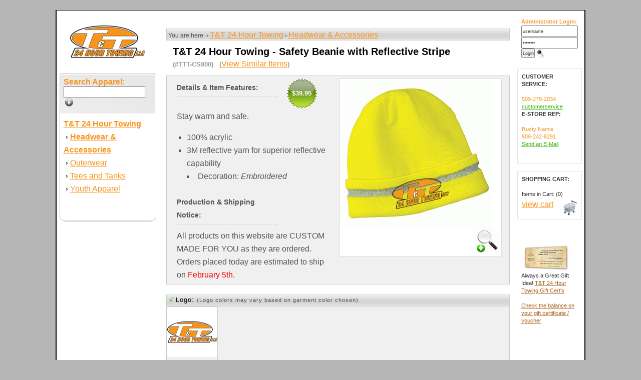

--- FILE ---
content_type: text/html; charset=UTF-8
request_url: https://estoresbyzome.com/product_page.php?p_ref=97557
body_size: 11738
content:
<!DOCTYPE html PUBLIC "-//W3C//DTD XHTML 1.0 Transitional//EN" "http://www.w3.org/TR/xhtml1/DTD/xhtml1-transitional.dtd">
<head>
<title>T&T 24 Hour Towing - Safety Beanie with Reflective Stripe | T&T 24 Hour Towing</title>
<meta http-equiv="Content-Type" content="text/html;" />
<meta name="keywords" content="CornerStone™ - Safety Beanie with Reflective Stripe, BLANK APPAREL, SAFETY, BEANIE, HEADWEAR, CAP, HAT, REFLECTIVE, " />
<meta name="description" content="T&T 24 Hour Towing - Safety Beanie with Reflective Stripe" />
<meta name="googlebot" content="follow, index" />
<link rel="stylesheet" type="text/css" media="all" href="cal_css/aqua.css" title="Calendar Theme - aqua.css" >
<script type="text/javascript" src="js/src/utils.js"></script>
<script type="text/javascript" src="js/src/calendar.js"></script>
<script type="text/javascript" src="js/lang/calendar-en.js"></script>
<script type="text/javascript" src="js/src/calendar-setup.js"></script>
<link rel="stylesheet" href="styles.css" type="text/css">
<SCRIPT LANGUAGE="JavaScript" SRC="js/load.js" TYPE="text/javascript"></SCRIPT>
<link rel="shortcut icon" href="/favicon.ico">


<!-- Google Tag Manager -->
<script>(function(w,d,s,l,i){w[l]=w[l]||[];w[l].push({'gtm.start':
new Date().getTime(),event:'gtm.js'});var f=d.getElementsByTagName(s)[0],
j=d.createElement(s),dl=l!='dataLayer'?'&l='+l:'';j.async=true;j.src=
'https://www.googletagmanager.com/gtm.js?id='+i+dl;f.parentNode.insertBefore(j,f);
})(window,document,'script','dataLayer','GTM-5MBDV5C');</script>
<!-- End Google Tag Manager -->

	<script type="text/javascript">
    ie4 = (document.all)? true:false;
    var XcoordImg;
    var YcoordImg;
    document.onmousemove = getXY
        
    var ua = window.navigator.userAgent
    var msie = (ua.indexOf("MSIE")>0)?true:false
    function getXY(e){
        if(msie){
            XcoordImg=event.clientX;YcoordImg=event.clientY;
        } else {
            XcoordImg=e.pageX;YcoordImg=e.pageY;
        }
    }
	function showBigImage(div,show){
		//document.onmousemove=getXY;
		var obj = document.getElementById(div)
		if(show){
			obj.style.position = "absolute"
			obj.style.display = "block"
			if(msie){
				if(obj.offsetHeight+YcoordImg > document.documentElement.offsetHeight){
		obj.style.top = event.clientY + document.body.scrollTop -obj.offsetHeight-20 + "px"
	}else{
			obj.style.top = event.clientY + document.body.scrollTop -obj.offsetHeight-20 + "px"
		}
		obj.style.left = XcoordImg+document.documentElement.scrollLeft-(obj.offsetHeight/2) + "px"
		}else{
			var _docHeight = (document.height !== undefined) ? document.height : document.body.offsetHeight;
			if(obj.offsetHeight+YcoordImg > _docHeight){//obj.offsetHeight+YcoordImg > document.body.offsetHeight){
				//obj.style.top = document.body.offsetHeight-obj.offsetHeight + "px"
				obj.style.top = _docHeight-obj.offsetHeight-obj.offsetHeight-20+"px"
			}else{
				obj.style.top = YcoordImg-obj.offsetHeight-20 + "px"
			}
			//obj.style.top = Ycoord+"px"
			obj.style.left = XcoordImg-(obj.offsetHeight/2)+"px"
		}
		obj.style.zIndex = "10"
		} else {
			obj.style.display = "none"
			obj.style.top = -1000 + "px"
			obj.style.left = -1000 + "px"
			obj.style.zIndex = "0"
		}
	}
	function findPos(obj) {
		var curleft = curtop = 0;
		if (obj.offsetParent) {
			do {
				curtop += obj.offsetTop;
				} while (obj = obj.offsetParent);
			return curtop;
		}
	}

	function startDrag(e,obj,locnum){ 
		// determine event object
		e = (e) ? e : ((window.event) ? window.event : "")
		//if(!e){var e=window.event}; 
		// determine target element 
		targ=obj
		parentlocation=locnum;
		if(targ.className!='draggable'){return}; 
		// calculate event X,Y coordinates 
		offsetX=e.clientX; 
		offsetY=e.clientY;
		if(targ.style.position=='relative'){
			targ.style.top=findPos(targ)+"px";
			targ.style.position='absolute';
		}
		// calculate integer values for top and left properties
		coordX=parseInt(targ.style.left); 
		coordY=parseInt(targ.style.top);
		if(isNaN(coordY)){coordY=0}
		// increase z-index property 
		targ.style.zIndex++; 
		drag=true;
		// move div element 
		document.onmousemove=dragDiv;
		document.onmousewheel=function(){drag=false}
	} 
	// continue dragging 
	function dragDiv(){ 
		if(!drag){return}; 
		if(!e){var e=window.event}; 
		// move div element 
		targ.style.top=coordY+e.clientY-offsetY+'px';
		
		parent.document.getElementById('distance_apart'+parentlocation).value=coordY+e.clientY-offsetY;
	
		return false; 
	} 
	// stop dragging 
	function stopDrag(targ){
		drag=false;
		// decrease z-index property 
		targ.style.zIndex--;
	} 
	</script>

	
<!-- Facebook Pixel Code -->
<script>
    !function(f,b,e,v,n,t,s)
    {if(f.fbq)return;n=f.fbq=function(){n.callMethod?n.callMethod.apply(n,arguments):n.queue.push(arguments)};
        if(!f._fbq)f._fbq=n;n.push=n;n.loaded=!0;n.version='2.0';
        n.queue=[];t=b.createElement(e);t.async=!0;
        t.src=v;s=b.getElementsByTagName(e)[0];
        s.parentNode.insertBefore(t,s)}(window,document,'script','https://connect.facebook.net/en_US/fbevents.js');
    fbq('init', '1755034918051648');
    fbq('track', 'PageView');
    
</script>
<noscript>
    <img height="1" width="1" src="https://www.facebook.com/tr?id=1755034918051648&ev=PageView&noscript=1"/>
</noscript>
<!-- End Facebook Pixel Code -->

<!-- Bing UET tag -->
<script>
    (function(w,d,t,r,u){
        var f,n,i;w[u]=w[u]||[],f=function(){
            var o={ti:"5612632"};
            o.q=w[u],w[u]=new UET(o),w[u].push("pageLoad")
        },n=d.createElement(t),n.src=r,n.async=1,n.onload=n.onreadystatechange=function(){
            var s=this.readyState;s&&s!=="loaded"&&s!=="complete"||(f(),n.onload=n.onreadystatechange=null)
        },i=d.getElementsByTagName(t)[0],i.parentNode.insertBefore(n,i)
    })(window,document,"script","//bat.bing.com/bat.js","uetq");
</script>
<noscript>
    <img src="//bat.bing.com/action/0?ti=5612632&Ver=2" height="0" width="0" style="display:none; visibility: hidden;" />
</noscript>
<!-- End bing UET tag -->

</head>
<body style="margin-top:20px;background-color:#b6b6b6">

<!-- Google Tag Manager (noscript) -->
<noscript><iframe src="https://www.googletagmanager.com/ns.html?id=GTM-5MBDV5C"
height="0" width="0" style="display:none;visibility:hidden"></iframe></noscript>
<!-- End Google Tag Manager (noscript) -->

<a name=top> 
<table width="1058" border="0" cellspacing="0" cellpadding="0" align="center">
	<tr><td style="border: 2px solid #000000;border-top-width:1px;border-color:#000000" valign="top" bgcolor="#FFFFFF">	<table width="1030" border="0" cellspacing="0" cellpadding="0" align="center">
	<tr><td valign="top" width="194" align="center" style="background-repeat:no-repeat;">
	<table><tr><td height="122" align="center"><a href="tt24hrtowing.php"><img src="estores/3002.gif" border="0" alt=" T&T 24 Hour Towing - Safety Beanie with Reflective Stripe | T&T 24 Hour Towing  " /></a></td></tr></table>	<table width="193" border="0" cellspacing="0" cellpadding="0">   <form name="search_tool" action="search.php" method="post">
    <tr><td width="193" class="left_nav_Headers">
        
	<div style="padding-left:8px;color:40362d;font-size:9pt">
	<font size="3" color="f7941e">
    <b>Search Apparel: </b>
	</font><br />
	<input type="text" name="search_text" value="" style="width:158px;" />
    <input type="image" name="search" SRC="images/cat_go_arrow.gif" border="0" align="absmiddle" hspace="2" vspace="0" style="width:16px;height:17px" />
    <input type="hidden" name="store_ref" value="3002" />
    <input type="hidden" name="a_id" value="" />
	</div>    <br />
	</td></tr>
        
	<style  type="text/css"  /> 
	a.store_linkcolor, a.store_linkcolor:active, a.store_linkcolor:visited{
		color: #f7941e;		text-decoration: underline;
		font-weight:normal;
        font-size:12pt;
        line-height:26px;
	}
	a.store_linkcolor:hover{
		color:#999999;
		text-decoration: underline;
		font-weight:normal;
	}
	li {
		padding: 0;    border: none;    margin: 0;    list-style-position: inside;
	}
	li {
		padding: 0;
		border: none;
		margin: 0;
		list-style-position: inside;
	}
	</style>
	
	
	
	  		<tr><td width="193" class="left_nav" background="images/l_nav_bg.gif">
			<div style="padding-left:8px"> <!--1098-e  &nbsp; 12231-cref--><a href="tt24hrtowing.php" title=" &not; T&T 24 Hour Towing    " class="store_linkcolor"><b><font size=3>T&T 24 Hour Towing</font></b></a><br />&nbsp;&rsaquo; <a href="tt24hrtowing.php?p_typeid=12231" title=" &not; Headwear & Accessories    " class="store_linkcolor"><b><font color="#f7941e">Headwear & Accessories</a></font></b> 
							<span style="font-weight:normal;color:#333333;"><!--(6)--></span>
							<br />  &nbsp;&rsaquo; <a href="tt24hrtowing.php?p_typeid=12228" title=" &not; Outerwear    " class="store_linkcolor">Outerwear</a></font></b> 
							<span style="font-weight:normal;color:#333333;"><!--(7)--></span>
							<br />  &nbsp;&rsaquo; <a href="tt24hrtowing.php?p_typeid=12230" title=" &not; Tees and Tanks    " class="store_linkcolor">Tees and Tanks</a></font></b> 
							<span style="font-weight:normal;color:#333333;"><!--(3)--></span>
							<br />  &nbsp;&rsaquo; <a href="tt24hrtowing.php?p_typeid=12229" title=" &not; Youth Apparel    " class="store_linkcolor">Youth Apparel</a></font></b> 
							<span style="font-weight:normal;color:#333333;"><!--(3)--></span>
							<br />  <br /><br />
	
			<!--<IMG SRC="images/black-friday-site.jpg" vSpace=10 align="center">
			<IMG SRC="images/cozy-web-banner.jpg" vSpace=10 align="center">--></div></td></tr>	
	<tr>
	<td width="193" height="21" background="images/l_nav_bg_bottom.gif" style="background-repeat:no-repeat">&nbsp;</td>
	</tr>
	<tr>
	<td>
        	&nbsp;
	</td>
	</tr>
	<tr>
	<td width="193" height="303">
	
				
	</td>
	</tr>      
			
	</form>
	</table>
		  
	<br /><br /> <!--<font color="#FFFFFF">parent_typeid=</font><br />
	<font color="#FFFFFF">t1=,t2=</font><br />
	-->

     
	</td>
	<td vAlign="top" align="left" width="706">
	<div style="width:706px">
	<div style="padding-left:20px;padding-top:8px">

	<div style="padding-top:0px;border: 0px solid #999999; border-top-width:0px;"><script src="https://ajax.googleapis.com/ajax/libs/jquery/1.4.4/jquery.min.js"></script><link rel="stylesheet" href="js/css/prettyPhoto.css" type="text/css" media="screen" charset="utf-8" />
<script src="js/jquery.prettyPhoto.js"></script>
<script type="text/javascript" charset="utf-8">
    $(document).ready(function(){
        $("a[rel^='prettyPhoto']").prettyPhoto({
           slideshow: false /* false OR interval time in ms */
        });


        populate_price_grid();
        //price change
        /*
        $('#container').on('click', '.color_id_option', function() {
            populate_price_grid();
            //return false;
        });
        */
        $( ".color_id_option" ).bind( "click", function(e) {
            populate_price_grid();
        });


    });
    function populate_price_grid() {
        var p_id = '97557';
        var color_id = $('input[name="color_id"]:checked', '#container').val();
        var size_prices_info_block = $('#size_prices');

        if (p_id == '0') {
            return false;
        }
        $.post("api/product_sizes.php",
            {
                api: true,
                v: '5',
                action: "get_product_color_size_data",
                p_id: p_id,
                color_id: color_id
            },
            function (data, status) {
                data_obj = JSON.parse(data);
                if (data_obj.success) {

                    //populate size prices
                    size_prices_info_content = '<div class="productbox1" style="border-top:0; overflow-x:auto;">' +
		                                      '<div class="requiredopt"><span style="color:#24c806;">&nbsp;&radic;&nbsp;</span>' +
	                                          'Quantity:' +
	                                          '</div>';

                    size_prices_info_content += '<table width="100%" border="0" cellspacing="0" cellpadding="0">';

                    $.each(data_obj.sizes, function (obj_id, data) {
                        size_id = data.id;
                        size_name = data.name;
                        size_price = data.price;
                        size_prices_info_content += '<tr>';
                        size_prices_info_content += '<td align="center" class="qcolumn qdata">';
                        size_prices_info_content += size_name;
                        size_prices_info_content += '</td>';
                        size_prices_info_content += '<td align="center" class="qcolumn qdata">';
                        if(size_price != '') {
                            size_prices_info_content += '$'
                        }
                        size_prices_info_content += size_price;
                        size_prices_info_content += '</td>';
                        size_prices_info_content += '<td align="center" class="qcolumn qdata">';
                        if(size_id == '0') {
                            size_prices_info_content += '<input type="text" style="border: 1px solid #CCC; font-family: arial,verdana; font-size: 12px; width: 30px; height: 19px; padding-left: 2px;" value="0" maxlength="3" name="item_qty" id="item_qty"   />';
                            $('#size_option_required').val('0');
                        }
                        else if(size_id == 'discount') {
                            size_prices_info_content += '';
                        }
                        else {
                            size_prices_info_content += '<input type="text" style="border: 1px solid #CCC; font-family: arial,verdana; font-size: 12px; width: 30px; height: 19px; padding-left: 2px;" value="0" maxlength="3" name="item_qty_' + size_id + '" id="item_qty_' + size_id + '"   />';
                            $('#size_option_required').val('1');
                        }
                        size_prices_info_content += '</td>';
                        size_prices_info_content += '</tr>';
                    });

                    size_prices_info_content += '</table>';
                    size_prices_info_content += '</div>';

                    size_prices_info_block.html(size_prices_info_content);

                }
            }
        );
    }
</script>



<SCRIPT type="text/javascript" LANGUAGE="JavaScript">
    <!--
    function popImg(pRef) {
        var pURL='product_image.php?p_ref='+pRef;
        pInfo='toolbar=0,';
        pInfo+='location=0,';
        pInfo+='directories=0,';
        pInfo+='status=0,';
        pInfo+='menubar=0,';
        pInfo+='scrollbars=0,';
        pInfo+='resizable=1,';
        pInfo+='width=600,';
        pInfo+='height=600,';
        pInfo+='left=' + ((screen.width - 600) /2) + ',';
        pInfo+='top=' + ((screen.height - 600) /2)+ '';
        window.open(pURL, pRef , pInfo);
        return false;
    }

    // J func 20090429
    function toggle_video_visibility(objid) {
        var r;
        r = eval("document.getElementById('" + objid + "').style.display");
        if(r == "none" )
        {
            eval("document.getElementById('" + objid + "').style.display = 'block'");
        } else {
            eval("document.getElementById('" + objid + "').style.display = 'none'");
        }
    }
    -->
</SCRIPT>
<br /><br /><div style="background-image:url(images/requiredbg.png); height:24px; line-height:24px; border-left:1px solid #CCCCCC; border-right:1px solid #CCCCCC;"> &nbsp;You are here: &rsaquo; <a href="tt24hrtowing.php" title=" &not; T&T 24 Hour Towing  " class="store_linkcolor">T&T 24 Hour Towing</a> &rsaquo; <a href="tt24hrtowing.php?p_type=Headwear & Accessories&p_typeid=12231" title=" &not; Headwear & Accessories  " class="store_linkcolor">Headwear & Accessories</a> </div>	<div align="center" style="padding:10px; width:585px;">
	    <table width=99% border="0" cellpadding=0 cellspacing=0>
	        <tr>
                <td>
	                <div style="padding-top:1px;color:#000000;font-size:15pt;font-family:Arial,Helvetica,sans-serif;">
                        <b>
                            T&T 24 Hour Towing - Safety Beanie with Reflective Stripe	                        <br>
                            <font color="#999999" size=2>(#TTT-CS800) &nbsp;
	                            (<a href="tt24hrtowing.php?p_type=Headwear & Accessories&p_typeid=12231" title=" &not; Headwear & Accessories  " class="store_linkcolor">View Similar Items</a>)                             </font>
                        </b>
	                </div>
                </td>
	        </tr>
	    </table>
	</div>

    <div id="container">
    <form name="add_item_form" method="post" enctype="multipart/form-data" action="zome_cart.php">

    
    <!-- Product Box -->
    <div class="productbox1" style="font-size:12pt; line-height:26px;">
        <div class="contentpad">
                <div id="productimage" name="productimage" class="fright productimage" sytle="position:absolute">
        <IMG SRC="products/bigimage/97557/tt-24-hour-towing--safety-beanie-with-reflective-stripe.gif" border="0" title=" &not; T&T 24 Hour Towing - Safety Beanie with Reflective Stripe " name="p_gallery"><div class="fright"><a id="zoom" href="products/fullimage/97557/tt-24-hour-towing--safety-beanie-with-reflective-stripe.gif" rel="prettyPhoto" title=" T&T 24 Hour Towing - Safety Beanie with Reflective Stripe   " style="cursor:all-scroll"><img  vSpace="6" hSpace="6" src="images/zoom.gif" border="0"></a></div>            </div>
            <div class="price">$39.95</div>
            <div style="margin-top:-60px;">
        <div class="productdetails">Details & Item Features:</div><div style="padding-top:10px;"><p>Stay warm and safe.   </p><ul>  <li>100% acrylic   </li><li>3M reflective yarn for superior reflective capability </li></ul>  <li style="padding-top:0px; margin-top:0px;">Decoration: <i>Embroidered</i> </li></div>            </div>

            <div style="padding-top:20px;">
                <div class="productdetails">Production & Shipping Notice:</div>
                        <div style="padding-top:10px">
                    All products on this website are CUSTOM MADE FOR YOU as they are ordered.
                    Orders placed today are estimated to ship on
                    <font color="red">
                    February 5th.                    </font>
                                    </div>
                            </div>

            <div style="clear:both;"></div>

        </div>
    </div>
    <!-- End Product Box -->








    <!-- Start Logos -->

        		<link href="SpryAssets/SpryTooltip.css" rel="stylesheet" type="text/css" />
		<script src="SpryAssets/SpryTooltip.js" type="text/javascript"></script>
		<script type="text/javascript" src="js/wz_jsgraphics.js"></script>
		<div id="canvas" name="canvas" style="position:absolute; top:0px; left:0px; height:600px; width:800px; z-index:99; filter: alpha(opacity = 50); opacity:.5;
            background:url(images/transparentBG.gif) repeat; border: 1px none #000000; visibility: visible; display: none" >
        </div>

		<script type="text/javascript">
			// start old logo mouse move code event handler
			ie4 = (document.all)? true:false;
			var XcoordImg;
			var YcoordImg;
			document.onmousemove = getXY

			var ua = window.navigator.userAgent
			var msie = (ua.indexOf("MSIE")>0)?true:false
			function getXY(e){
				if(msie){
					XcoordImg=event.clientX;
					YcoordImg=event.clientY;

				} else {
					XcoordImg=e.pageX;
					YcoordImg=e.pageY;
				}
			}
			// <-END
			var jg = new jsGraphics("canvas");
			var offsetX;
			var offsetY;
			var optimage;

			// need to calc origin center point width of screen (browser) to determine x displacesment or offset for logo image pop
			// and the product shirt - after offsets are calculated they may be applied to compensate for different browser dimensions
			var originY = getScreenCenterY();
			var originX = getScreenCenterX();

			canvas.style.left = originX - parseInt(canvas.style.width) / 2 + "px";
			var objimgref = document.getElementById("productimage");
			var displacement = getElementPosition(objimgref);
			topofproductimagediv = displacement.y;
			leftofproductimagediv = displacement.x;
			//alert(displacement.x + " | " + displacement.y);
			objimgref = document.getElementById("logobar");
			displacement = getElementPosition(objimgref);
			topoflogobardiv = displacement.y;
			leftoflogobardiv = displacement.x;

			posY = getScreenCenterY();
			posX = getScreenCenterX();
			//alert(originX + " : " + originY);

			function updateproductimagedivofs()
			{
				objimgref = document.getElementById("productimage");
				displacement = getElementPosition(objimgref);
				topofproductimagediv = displacement.y;
				leftofproductimagediv = displacement.x +5;
			}
			function updatelogobardivofs()
			{
				objimgref = document.getElementById("logobar");
				displacement = getElementPosition(objimgref);
				topoflogobardiv = displacement.y;
				leftoflogobardiv = displacement.x;
			}
			function updateoptimageofs()
			{
				objimgref = document.getElementById(optimage);
				displacement = getElementPosition(objimgref);
				topofoptimage = displacement.y;
				leftofoptimage = displacement.x;
			}
			function getScreenCenterY()
			{
				var y = 0;
				y = getScrollOffset()+(getInnerHeight()/2);
				return(y);
			}

			function getScreenCenterX()
			{
				return(document.body.clientWidth/2);
			}

			function getInnerHeight()
			{
				var y;
				if (self.innerHeight) // all except Explorer
				{
					y = self.innerHeight;
				} else if (document.documentElement && document.documentElement.clientHeight) {
					y = document.documentElement.clientHeight;
				} else if (document.body) {
					y = document.body.clientHeight;
				}
				return(y);
			}

			function getScrollOffset()
			{
				var y;
				if (self.pageYOffset) {
					y = self.pageYOffset;
				} else if (document.documentElement && document.documentElement.scrollTop) {
					y = document.documentElement.scrollTop;
				} else if (document.body) {
					y = document.body.scrollTop;
				}
				return(y);
			}

			function showBigLogo(div,show)
			{
				var obj = document.getElementById(div);
				updatelogobardivofs();

				// lbha <- calc logobar top and left; the width and height is 300px sq.
				// topoflogobardiv; leftoflogobardiv
				// calc popimg optimage top & left width and height.

				XcoordImg = leftoflogobardiv;
				YcoordImg = topoflogobardiv;
				//XcoordImg = 512; + 50 - (optimage.width / 2)
				//YcoordImg = 625; - 25 - optimage.height
				var optimageeval = "optimage_" + div.slice(6);
				optimage = (optimageeval);
				updateoptimageofs();


				if(1 == 1) {
					if(show){
						obj.style.position = "absolute";
						obj.style.display = "block";
						if(msie){
							if(obj.offsetHeight+YcoordImg > document.documentElement.offsetHeight){
									   // obj.style.top = event.clientY + document.body.scrollTop -obj.offsetHeight-20 + "px"
							   t = topoflogobardiv - 25 - document.getElementById(optimage).height - 40;
							   obj.style.top = t + "px";
							}else{
										//obj.style.top = event.clientY + document.body.scrollTop -obj.offsetHeight-20 + "px"
								t = topoflogobardiv - 25 - document.getElementById(optimage).height - 40;
								obj.style.top = t + "px";
							}
							obj.style.left = XcoordImg+document.documentElement.scrollLeft-(obj.offsetHeight/2) + "px"
						}else{
							var _docHeight = (document.height !== undefined) ? document.height : document.body.offsetHeight;
							if(obj.offsetHeight+YcoordImg > _docHeight){//obj.offsetHeight+YcoordImg > document.body.offsetHeight){
								//obj.style.top = document.body.offsetHeight-obj.offsetHeight + "px"
								obj.style.top = _docHeight-obj.offsetHeight-obj.offsetHeight-20+"px"
							}else{
								obj.style.top = YcoordImg-obj.offsetHeight-20 + "px"
							}
							//obj.style.top = Ycoord+"px"
							obj.style.left = XcoordImg-(obj.offsetHeight/2)+"px"
						}
						obj.style.zIndex = "10"
						tridraw();
					} else {
						obj.style.display = "none"
						obj.style.top = -1000 + "px"
						obj.style.left = -1000 + "px"
						obj.style.zIndex = "0"
						obj = document.getElementById("logoopt");
						obj.style.display="none";
						obj = document.getElementById("sprytooltip");
						obj.style.display = "none";
						jg.clear();
					}

				}
			}
			function showBigImage(div,show){
				//document.onmousemove=getXY;
				var obj = document.getElementById(div)
				if(show){
					obj.style.position = "absolute"
					obj.style.display = "block"
					if(msie){
						if(obj.offsetHeight+YcoordImg > document.documentElement.offsetHeight){
							obj.style.top = event.clientY + document.body.scrollTop -obj.offsetHeight-20 + "px"
						}else{
							obj.style.top = event.clientY + document.body.scrollTop -obj.offsetHeight-20 + "px"
						}
						obj.style.left = XcoordImg+document.documentElement.scrollLeft-(obj.offsetHeight/2) + "px"
					}else{
						var _docHeight = (document.height !== undefined) ? document.height : document.body.offsetHeight;
						if(obj.offsetHeight+YcoordImg > _docHeight){//obj.offsetHeight+YcoordImg > document.body.offsetHeight){
							//obj.style.top = document.body.offsetHeight-obj.offsetHeight + "px"
							obj.style.top = _docHeight-obj.offsetHeight-obj.offsetHeight-20+"px"
						}else{
							obj.style.top = YcoordImg-obj.offsetHeight-20 + "px"
						}
						//obj.style.top = Ycoord+"px"
						obj.style.left = XcoordImg-(obj.offsetHeight/2)+"px"
					}
					obj.style.zIndex = "10"
				} else {
					obj.style.display = "none"
					obj.style.top = -1000 + "px"
					obj.style.left = -1000 + "px"
					obj.style.zIndex = "0"
				}
			}
			function getElementPosition(theElement){

				var posX = 0;
				var posY = 0;

				while(theElement != null){
					posX += theElement.offsetLeft;
					posY += theElement.offsetTop;
					theElement = theElement.offsetParent;
				}
				//alert("inside get Element Position " + posX + " : " + posY);
				return {x:posX,y: posY};

			}

			function getImageWidth(myImage) {
				var x, obj;
				if (document.layers) {
					var img = getImage(myImage);
					return img.width;
				} else {
					return getElementWidth(myImage);
				}
				return -1;
			}

			function getImageHeight(myImage) {
				var y, obj;
				if (document.layers) {
					var img = getImage(myImage);
					return img.height;
				} else {
					return getElementHeight(myImage);
				}
				return -1;
			}

		</script>

            <div>
        <link href="/file_upload/client/fileuploader.css" rel="stylesheet" type="text/css" />
        <script src="/file_upload/client/fileuploader.js" type="text/javascript"></script>
        <script>
            jQuery(function(){
                var uploader = new qq.FileUploader({
                    element: document.getElementById('upload_logo_placeholder'),
                    action: '/file_upload/server/php.php'
                });
            });
        </script>
    </div>
                 <div class="productbox1" style="border-top:0;">
                            <div class="requiredopt"><span style="color:#24c806;">&nbsp;&radic;</span> Logo:
						    <span style="font-size:8pt;color:#545454">(Logo colors may vary based on garment color chosen)</span>
						    </div><div id="p_ref_10396_div" style="display:none;position:relative;top:-150px;left:-150px;padding:20px;background-color:white;border:1px solid #999;font-size:12px;text-align:center;line-height:21px;"><img id="optimage_10396_div" name="optimage_10396_div" src="estores/10396.option_big.gif" /><!-- www --></div><div style="position:relative;overflow-x: auto; overflow-y:auto; height:200px; width:594px; margin:0; padding:0;"><div style="width:106px;"><input type="hidden" name="option_required" value="1">	
									<div class="fleft" style="width:100px; border:1px solid #CCC;"
									onmousemove="showBigImage('p_ref_10396_div',true);"
									onmouseout="showBigImage('p_ref_10396_div',false);"
									<label for="10396"  style="cursor:hand;"><div style="height:100px;width:100px; vertical-align: middle; display: table-cell; background-color:#FFFFFF;"><img src="estores/10396.option_sm.gif" onclick="MM_openBrWindow('http://estoresbyzome.com/estores/popimg.php?img=10396.option_big.gif','TERMS','resizable=no,scrollbars=yes,width=480,height=400')" title=" &not; EmbOption2-Hat   " border="0" style="cursor:all-scroll;" name="pro_ref_10396_div"></div><div style="font-size:10px; height:80px;"><input name="option_id" type="radio" id="10396" value="10396"  checked />EmbOption2-Hat - ETTTH 2014</div><input type="hidden" name="option_required" value="1"></label></div> </div></div></div>    <div id="logoopt" name="logoopt" style="position:absolute; top:225px; left:815px; height:32px; width:32px; z-index:105;
         border: 1px none #000000; visibility: visible; display: none" ><img id="logooptimage" name="logooptimage" src="images/targetlocjr.gif" width="32" height="32" /></div>
    <div class="tooltipContent" id="sprytooltip"><fieldset><legend>Logo Location</legend>The crosshairs denote the logo position.</fieldset></div>
    <script language="javascript">

       /* var objref = document.getElementById("productimage");
        left = objref.style.left;
        top = objref.style.top;
        width = objref.style.width;
        height = objref.style.height;
        //alert("blah " + left + " " + top + " " + width + " " + height);

        var elem = document.getElementById("productimage");
        var pos = getElementPosition(elem);
        //alert(pos.x + "|" +pos.y);
        elem = null; */


        var locxp = Array(0);
        var locyp = Array(0);
       // var locxp[2] = 0;
      //  var locyp[2] = 0;
        function tridraw()
        {
            //	jg.clear();
            jg.setColor("#b596a4"); // red

            updatelogobardivofs();
            updateoptimageofs();
optimage = document.getElementById(optimage);
            updateproductimagedivofs();

            x0 = leftofoptimage + (parseInt(optimage.width) / 1) + 20 - parseInt(canvas.style.left);
            x1 = x0
            x2 = locxp[0] + leftofproductimagediv - parseInt(canvas.style.left);


            y0 = topoflogobardiv - 25 - optimage.height - 40;
            y1 = topoflogobardiv - 25;

            y2 = locyp[0] + topofproductimagediv;

            jg.fillPolygon(new Array(x0,x1,x2), new Array(y0,y1,y2), 127, 0.70);
            //alert(x2);
            jg.paint();
            obj = document.getElementById("logoopt");
           // obj.style.left = leftofproductimagediv + locxp[0] - 16 + "px";
            obj.style.left = leftofproductimagediv + locxp[0] - 16 + "px";
            obj.style.top = y2 - 16 + "px";
            //obj.src = "images/targetlocjr.gif";
            obj.style.display="block";
            t = parseInt(obj.style.top);
            l = parseInt(obj.style.left);
            if ('The crosshairs denote the logo position.' != '')
            {
                obj = document.getElementById("sprytooltip");
                // obj.style.top = t - 125 + "px";
                // obj.style.left = l + "px";
                obj.style.top = y0 - 65 + "px";
                obj.style.left = x0 - 75 + "px";
                obj.style.display = "block";
            }
optimage = null;

        }

        function init()
        {
            updatelogobardivofs();
            document.getElementById("canvas").style.height = topoflogobardiv + "px";
        }

        setTimeout("init()",2000);


        //setTimeout("tridraw()",3000);
        var sprytooltip1 = new Spry.Widget.Tooltip("sprytooltip", "#logoopt");

    </script>


<div class="productbox1" style="border-top:0;">
                    <div class="requiredopt"><span style="color:#24c806;">&nbsp;&radic;&nbsp;</span>Color:</div><div style="padding: 10px 0;">
                    <IMG style="margin-right:10px; border:1px solid #CCC;" SRC="color_swatches/blank.gif" width="25" height="25" aLign="right" name="color_swatch" id="color_swatch" /><label for="11439">
						<div style="padding-left:25px; width:160px;" class="fleft"><a href="#swatch=Safety Orange/ Reflective" onClick="MM_swapImage('color_swatch','','https://www.zomeapparel.com/color_swatches/11439.brand.gif?1532650522',1)" border="0"><IMG SRC="https://www.zomeapparel.com/color_swatches/11439.brand.gif?1532650522" width="12" height="12" title=" Color Swatch (Safety Orange/ Reflective)  " align="bottom" style="border: 1px solid #bebebd;" /></a> <input name="color_id" class="color_id_option" type="radio" id="11439" onClick="MM_swapImage('color_swatch','','https://www.zomeapparel.com/color_swatches/11439.brand.gif?1532650522',1)"  value="11439" checked />Safety Orange/ Reflective</div>
						</label><input type="hidden" name="color_option_required" value="1"><label for="14809">
						<div style="padding-left:25px; width:160px;" class="fleft"><a href="#swatch=Safety Yellow/ Reflective" onClick="MM_swapImage('color_swatch','','https://www.zomeapparel.com/color_swatches/14809.logo.gif?1532689888',1)" border="0"><IMG SRC="https://www.zomeapparel.com/color_swatches/14809.logo.gif?1532689888" width="12" height="12" title=" Color Swatch (Safety Yellow/ Reflective)  " align="bottom" style="border: 1px solid #bebebd;" /></a> <input name="color_id" class="color_id_option" type="radio" id="14809" onClick="MM_swapImage('color_swatch','','https://www.zomeapparel.com/color_swatches/14809.logo.gif?1532689888',1)"  value="14809">Safety Yellow/ Reflective</div>
						</label><input type="hidden" name="color_option_required" value="1"><div class="clearboth"></div>                    </div></div>
                    <div id="size_prices">
                      </div>
                    <div class="productbox1" style="overflow-x:auto;">
                    <table border=0 cellpadding=0 cellspacing=0>
                    <tr><td style="height:30px; width:550px;font-size:12px">&nbsp;<span style="color: #000;font-size:13px;letter-spacing:1px;">&nbsp;Product Sizing And Information:</span>&nbsp; <a href="https://www.estoresbyzome.com/product_sizes/2045.spec_sheet.pdf" target="_blank" class="store_linkcolor">View Spec Sheet</a></span></td>
                    </tr>
                    </table>
                    </div>
                    <input type="hidden" name="size_option_required" id="size_option_required" value="1">        <!--End Size Opts-->
        <input type="hidden" name="add_p_id" value="TTT-CS800">		<input type="hidden" name="ecat_id" value="12231" />
        <input type="hidden" name="p_ref" value="97557">
        <input type="hidden" name="mp_id" value="2045">
        <input type="hidden" name="e_id" value="3002">

        
        <input type="hidden" name="e_price_profile" value="24">
        		<div style="text-align:center">
			<input type="image" src="images/add_to_cart_btn.png" name="add_to_cart" style="width:100px;height:25px;" />
		</div>
        		</div></div>
		</form></div>

		<br /><br /><br />





        <div style="padding-left:20px;font-size:11pt">
				Shoppers who purchased this item, also considered these:<DIV style="font-size:10pt; width:100%;padding:8px;padding-left:0px;padding-right:1px">
					<table width=99% border=0 cellpadding=1 cellspacing=1><tr><td vAlign="bottom" width="33%" height="200" Align="center" style="padding:5px;font-family:Arial,Verdana;font-size:10pt;border: 0px #d8d8d8 dotted;">

						<table border="0" width="100%" height="200" cellspacing="1" cellpadding="1">
						<tr><td height="150" align="center">
						<A HREF="product_page.php?p_ref=97568" title=" &not; T&T 24 Hour Towing Toddler Poly-Cotton Short-Sleeve Crewneck   "><IMG SRC="products/97568.gif" border="0"></a>
						</td>
						</tr>
						<tr>
						<td height="50" vAlign="top" align="center" style="padding:5px;font-family:Arial,Verdana;font-size:8pt;border: 0px #d8d8d8 solid;">
						<!--<A HREF="" title=" &not;    " class="store_color"><b></a>
						<br />--><b><A HREF="product_page.php?p_ref=97568" title=" &not; T&T 24 Hour Towing Toddler Poly-Cotton Short-Sleeve Crewneck   " class="store_linkcolor"><b>T&T 24 Hour Towing Toddler Poly-Cotton Short-Sleeve Crewneck</a></b> <br><font color="#39b30a" size=2>$34.95</font><br />
						  </td>
						  </tr>
						  </table><td vAlign="bottom" width="33%" height="200" Align="center" style="padding:5px;font-family:Arial,Verdana;font-size:10pt;border: 0px #d8d8d8 dotted;">

						<table border="0" width="100%" height="200" cellspacing="1" cellpadding="1">
						<tr><td height="150" align="center">
						<A HREF="product_page.php?p_ref=97566" title=" &not; T&T 24 Hour Towing Nano Pullover Hooded Sweatshirt   "><IMG SRC="products/97566.gif" border="0"></a>
						</td>
						</tr>
						<tr>
						<td height="50" vAlign="top" align="center" style="padding:5px;font-family:Arial,Verdana;font-size:8pt;border: 0px #d8d8d8 solid;">
						<!--<A HREF="" title=" &not;    " class="store_color"><b></a>
						<br />--><b><A HREF="product_page.php?p_ref=97566" title=" &not; T&T 24 Hour Towing Nano Pullover Hooded Sweatshirt   " class="store_linkcolor"><b>T&T 24 Hour Towing Nano Pullover Hooded Sweatshirt</a></b> <br><font color="#39b30a" size=2>$43.95</font><br />
						  </td>
						  </tr>
						  </table><td vAlign="bottom" width="33%" height="200" Align="center" style="padding:5px;font-family:Arial,Verdana;font-size:10pt;border: 0px #d8d8d8 dotted;">

						<table border="0" width="100%" height="200" cellspacing="1" cellpadding="1">
						<tr><td height="150" align="center">
						<A HREF="product_page.php?p_ref=97553" title=" &not; T&T 24 Hour Towing - Stretch Mesh Cap   "><IMG SRC="products/97553.gif" border="0"></a>
						</td>
						</tr>
						<tr>
						<td height="50" vAlign="top" align="center" style="padding:5px;font-family:Arial,Verdana;font-size:8pt;border: 0px #d8d8d8 solid;">
						<!--<A HREF="" title=" &not;    " class="store_color"><b></a>
						<br />--><b><A HREF="product_page.php?p_ref=97553" title=" &not; T&T 24 Hour Towing - Stretch Mesh Cap   " class="store_linkcolor"><b>T&T 24 Hour Towing - Stretch Mesh Cap</a></b> <br><font color="#39b30a" size=2>$36.95</font><br />
						  </td>
						  </tr>
						  </table></tr></table></DIV></div> </div>
	</div></div>
	</td>

		<td vAlign="top" style="padding-top:7px;">
	
			<div style="padding-left:15px;padding-top:0px;color:#5e4305;font-size:9pt;height:95px;"> 
			<div style="padding:8px;padding-bottom:16px;color:#333333;font-size:8pt;border: 0px solid #e5e4e3; background-color:#ffffff; line-height:15px;">
			<form action="/product_page.php" method="post"><b><font color="#f7941e">Administrator Login:</font></b><input type="text" name="username" value="username" size=17 maxlength="36" onblur="if (this.value == '') { this.value='username'; }" onfocus="if (this.value == 'username') { this.value=''; }" >
				<br>
				<input type="password" name="password" value="password" size=17 maxlength="36" onblur="if (this.value == '') { this.value='password'; }" onfocus="if (this.value == 'password') { this.value=''; }">
				<br><input type="hidden" name="verify" value="verify">
				<input type="submit" name="submit" value="Login">  <IMG SRC="images/account_login.gif" align="AbsMiddle" border="0"> 
				</div></div></form>
			<div style="padding-left:15px;padding-top:14px;color:#5e4305;font-size:9pt"> 
			<div style="padding:8px;padding-bottom:16px;color:#333333;font-size:8pt;border: 1px solid #e5e4e3; background-color:#ffffff; line-height:15px;">
			<font color="#f7941e">
	
			<b><font color="#333333">CUSTOMER SERVICE:</font></b>
			<br />
			<br />509-279-2034<br /><a href="mailto:customerservice@zomedesign.com" class="green">customerservice<a>
			<br />
	
			<font color="#f7941e">
			<b><font color="#333333">E-STORE REP:</font></b>
			<br>
			<br>Rusty Namie<br>509-242-8291 <br><a href="mailto:rusty@zomedesign.com" title=" Send an E-Mail to: rusty@zomedesign.com" class=green><u>Send an E-Mail</u></a><br /><br /></font></div></div>	  
	<div style="padding-left:15px;padding-top:14px;color:#5e4305;font-size:9pt"> 
	<div style="padding:8px;padding-bottom:16px;color:#333333;font-size:8pt;border: 1px solid #e5e4e3; background-color:#ffffff; line-height:15px;">
	<b><font color="#333333">SHOPPING CART:</font></b><br /><br />
	Items in Cart: (0)	<a href="zome_cart.php" title=" &not; View My Cart and/or Checkout    "><img src="images/my_cart_ico.gif" align="right" border="0" vspace="4" hspace="4" /></a>
	<br><a class="store_linkcolor" href="zome_cart.php"  title=" &not; View My Cart and/or Checkout    ">view cart</a> 
	
	</div>
	<br />
		
	</div>
	
	<div style="padding-left:15px;padding-top:5px;color:#5e4305;font-size:9pt"> 
	<div style="padding:8px;color:#333333;font-size:8pt;border: 0px solid #e5e4e3; line-height:15px;">
	<!--<b>   
	</b>
		<!-- <font color=#333333><b>Store Hours:</b></font> <br />
	
	<font color=#bd6f25><b>1-888-APPAREL</b></font> <br />
	<a class="brwn" href="#"><u>ask@zomedesign.com</u></a>
	<font color=#787878>Mon-Fri - 9-5 (PST)</font>  -->
	</div></div>
	
		
    	
	<br />
			<div style="padding-left:15px;padding-top:0px;color:#5e4305;font-size:9pt"> 
		<div style="padding:8px;padding-top:0px;color:#333333;font-size:8pt;border: 0px solid #e5e4e3; line-height:15px;">
		<a class="brwn" href="tt24hrtowing.php?buy=gift_certificate"><img src="images/gcert_img_smll.jpg" border="0" vSpace="0" class="orng"></a> 
		Always a Great Gift Idea! 
        <a class="orng" href="tt24hrtowing.php?buy=gift_certificate"><u>T&T 24 Hour Towing Gift Cert's </u></a>
        
        <br><br><a class="orng" href="check_gift_certificate.php" target="_blank"><u>Check the balance on your gift certificate / voucher</u></a>
        
		</div></div><br />
        
        
								
	<div style="padding-left:15px;padding-top:0px;color:#5e4305;font-size:9pt"> 
	<div style="padding:8px;padding-top:0px;color:#333333;font-size:8pt;border: 0px solid #e5e4e3; line-height:15px;">
		
	<!--
	<b><font color="#212121">FAST SHIPPING<i>!!</i></font></b><br /><br />
	Orders placed by 3pm today  will ship on or before:<br /><br /><font color="#f7941e"> Mon, 2/2/2026		
	</font><br /> 
	<br /></div>
	-->

    
	</td></form></form>

	
	</tr>
	</table>
	</td></tr>
	</table>

	</td></tr>
	</table>

	<p><br />
	
  <table width="840" border="0" cellspacing="0" cellpadding="0"  align="center">
     <tr><td vAlign="top" align="center">
         
      <table width="100%" height="23" border="0" cellspacing="0" cellpadding="0"  align="center">
      
      
      
          
     
<style type="text/css">	 
#grey{}

a.grey, a.grey:active, a.grey:visited{
	color: #000000;
		text-decoration: none; font-size:12pt;}

a.grey:hover{
	color:#000000;
		text-decoration: underline;}   
		</style>   	
	
	<tr><td align="center" class="border-footer" style="line-height:18px;border-color:#000000"><a href="http://estoresbyzome.com" class="grey">Home</a> 

    | <a href="index.php?pagename=support" class="grey">Customer Support</a> | <a href="my_orders.php" class="grey">Track an Order</a> | <a href="my_orders.php?pagename=returns" class="grey">Return Policy</a>
    | <a href="my_orders.php?pagename=privacy" class="grey">Privacy Policy</a>
    | <a href="zome_cart.php" class="grey"><strong><u>My Cart</u></strong></a> | <a href="#top" class="grey">#top of page</a><br /><br /></td>
  </tr>
  
  <tr><td align="center" class="border-footer" style="font-size:12pt;padding-top:10px;border-width:0px;font-weight:bold;"><a href="tt24hrtowing.php" class="grey">T&T 24 Hour Towing || Online Custom Merchandise e-Store</a> </td></tr></table>
<p align="center" style="font-size:7pt;color:#000000">&nbsp; &nbsp;Copyright &copy;  2026 E-Stores by Zome - A Division of Zome, Inc.  &nbsp;&nbsp;&nbsp;&nbsp;&nbsp;&nbsp;&nbsp; (888) 501-5510 &nbsp;&nbsp;&nbsp;</p><br />
<br />
  </td></tr>
    </table>


	</td></tr>
	</table>

	</td></tr>
	</table>  
	<script>
  (function(i,s,o,g,r,a,m){i['GoogleAnalyticsObject']=r;i[r]=i[r]||function(){
  (i[r].q=i[r].q||[]).push(arguments)},i[r].l=1*new Date();a=s.createElement(o),
  m=s.getElementsByTagName(o)[0];a.async=1;a.src=g;m.parentNode.insertBefore(a,m)
  })(window,document,'script','https://www.google-analytics.com/analytics.js','ga');

  ga('create', 'UA-4672679-2', 'auto');
  ga('send', 'pageview');

    </script>
	<!--<map name="Map" id="Map">
	<area shape="rect" coords="0,10,290,117" href="https://www.expertlogo.com/designer/designer.php?storeID=lrjryskemg948uwfvotcg09ie" target="_blank" alt="Launch Zome Apparel Custom Shirt Designer!" />
	<area shape="rect" coords="293,10,589,111" href="http://zomedesign.logomall.com" target="_blank" alt="Learn About Promotional Products by Zome" />
	</map>-->
	</body>
	</html>


--- FILE ---
content_type: text/html; charset=UTF-8
request_url: https://estoresbyzome.com/api/product_sizes.php
body_size: 139
content:
{"total_qty":1013,"sizes":[{"id":442487,"name":"OSFA","show_qty":true,"hide_qty_val":true,"price":"39.95","qty":1013,"color":"green"}],"success":true}

--- FILE ---
content_type: text/css
request_url: https://estoresbyzome.com/SpryAssets/SpryTooltip.css
body_size: 403
content:
@charset "UTF-8";

/* SpryTooltip.css - version 0.2 - Spry Pre-Release 1.6.1 */

/* Copyright (c) 2006. Adobe Systems Incorporated. All rights reserved. */

/* HACK FOR IE: to make sure the tooltips show above form controls, we underlay each tooltip with an iframe */
.iframeTooltip
{
	position: absolute;
	z-index: 1010;
	filter:alpha(opacity:0.5);
}

.tooltipContent
{
	color: black;
	font-family:Arial, Helvetica, sans-serif;
	font-size:12px;
    border: 4px none #FFFFCC; 
	visibility: visible; 
	display: block;	
	background-color: #ffffcc;
}

--- FILE ---
content_type: text/plain
request_url: https://www.google-analytics.com/j/collect?v=1&_v=j102&a=201939503&t=pageview&_s=1&dl=https%3A%2F%2Festoresbyzome.com%2Fproduct_page.php%3Fp_ref%3D97557&ul=en-us%40posix&dt=T%26T%2024%20Hour%20Towing%20-%20Safety%20Beanie%20with%20Reflective%20Stripe%20%7C%20T%26T%2024%20Hour%20Towing&sr=1280x720&vp=1280x720&_u=IEBAAEABAAAAACAAI~&jid=1983006784&gjid=1922029329&cid=1295782677.1768932420&tid=UA-4672679-2&_gid=1452236010.1768932421&_r=1&_slc=1&z=2017092953
body_size: -451
content:
2,cG-E51670TN9Z